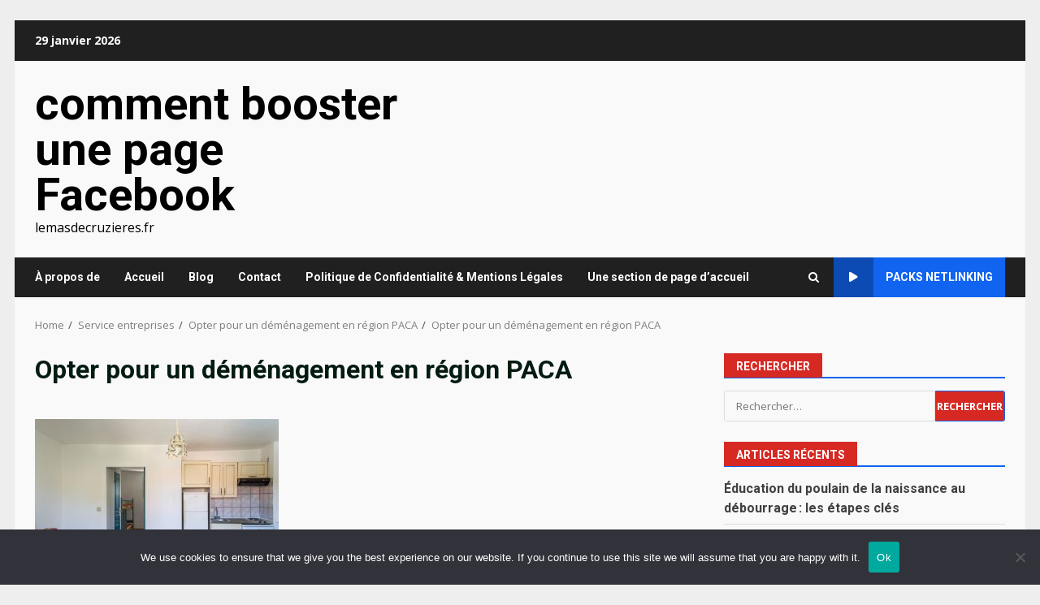

--- FILE ---
content_type: text/html; charset=UTF-8
request_url: https://lemasdecruzieres.fr/opter-pour-un-demenagement-en-region-paca/agence-immobiliere-a-grimaud-jpg3/
body_size: 16184
content:
<!doctype html>
<html dir="ltr" lang="fr-FR" prefix="og: https://ogp.me/ns#">
<head>
    <meta charset="UTF-8">
    <meta name="viewport" content="width=device-width, initial-scale=1">
    <link rel="profile" href="http://gmpg.org/xfn/11">

    <title>Opter pour un déménagement en région PACA - comment booster une page Facebook</title>

		<!-- All in One SEO 4.9.3 - aioseo.com -->
	<meta name="description" content="Opter pour un déménagement en région PACA" />
	<meta name="robots" content="max-image-preview:large" />
	<meta name="author" content="Valentina"/>
	<link rel="canonical" href="https://lemasdecruzieres.fr/opter-pour-un-demenagement-en-region-paca/agence-immobiliere-a-grimaud-jpg3/" />
	<meta name="generator" content="All in One SEO (AIOSEO) 4.9.3" />
		<meta property="og:locale" content="fr_FR" />
		<meta property="og:site_name" content="comment booster une page Facebook - lemasdecruzieres.fr" />
		<meta property="og:type" content="article" />
		<meta property="og:title" content="Opter pour un déménagement en région PACA - comment booster une page Facebook" />
		<meta property="og:description" content="Opter pour un déménagement en région PACA" />
		<meta property="og:url" content="https://lemasdecruzieres.fr/opter-pour-un-demenagement-en-region-paca/agence-immobiliere-a-grimaud-jpg3/" />
		<meta property="article:published_time" content="2022-05-04T09:38:54+00:00" />
		<meta property="article:modified_time" content="2022-05-04T09:40:37+00:00" />
		<meta name="twitter:card" content="summary_large_image" />
		<meta name="twitter:title" content="Opter pour un déménagement en région PACA - comment booster une page Facebook" />
		<meta name="twitter:description" content="Opter pour un déménagement en région PACA" />
		<script type="application/ld+json" class="aioseo-schema">
			{"@context":"https:\/\/schema.org","@graph":[{"@type":"BreadcrumbList","@id":"https:\/\/lemasdecruzieres.fr\/opter-pour-un-demenagement-en-region-paca\/agence-immobiliere-a-grimaud-jpg3\/#breadcrumblist","itemListElement":[{"@type":"ListItem","@id":"https:\/\/lemasdecruzieres.fr#listItem","position":1,"name":"Accueil","item":"https:\/\/lemasdecruzieres.fr","nextItem":{"@type":"ListItem","@id":"https:\/\/lemasdecruzieres.fr\/opter-pour-un-demenagement-en-region-paca\/agence-immobiliere-a-grimaud-jpg3\/#listItem","name":"Opter pour un d\u00e9m\u00e9nagement en r\u00e9gion PACA"}},{"@type":"ListItem","@id":"https:\/\/lemasdecruzieres.fr\/opter-pour-un-demenagement-en-region-paca\/agence-immobiliere-a-grimaud-jpg3\/#listItem","position":2,"name":"Opter pour un d\u00e9m\u00e9nagement en r\u00e9gion PACA","previousItem":{"@type":"ListItem","@id":"https:\/\/lemasdecruzieres.fr#listItem","name":"Accueil"}}]},{"@type":"Organization","@id":"https:\/\/lemasdecruzieres.fr\/#organization","name":"comment booster une page Facebook","description":"lemasdecruzieres.fr","url":"https:\/\/lemasdecruzieres.fr\/"},{"@type":"Person","@id":"##author","url":"#","name":"Valentina"},{"@type":"WebPage","@id":"https:\/\/lemasdecruzieres.fr\/opter-pour-un-demenagement-en-region-paca\/agence-immobiliere-a-grimaud-jpg3\/#webpage","url":"https:\/\/lemasdecruzieres.fr\/opter-pour-un-demenagement-en-region-paca\/agence-immobiliere-a-grimaud-jpg3\/","name":"Opter pour un d\u00e9m\u00e9nagement en r\u00e9gion PACA - comment booster une page Facebook","description":"Opter pour un d\u00e9m\u00e9nagement en r\u00e9gion PACA","inLanguage":"fr-FR","isPartOf":{"@id":"https:\/\/lemasdecruzieres.fr\/#website"},"breadcrumb":{"@id":"https:\/\/lemasdecruzieres.fr\/opter-pour-un-demenagement-en-region-paca\/agence-immobiliere-a-grimaud-jpg3\/#breadcrumblist"},"author":{"@id":"##author"},"creator":{"@id":"##author"},"datePublished":"2022-05-04T11:38:54+02:00","dateModified":"2022-05-04T11:40:37+02:00"},{"@type":"WebSite","@id":"https:\/\/lemasdecruzieres.fr\/#website","url":"https:\/\/lemasdecruzieres.fr\/","name":"comment booster une page Facebook","description":"lemasdecruzieres.fr","inLanguage":"fr-FR","publisher":{"@id":"https:\/\/lemasdecruzieres.fr\/#organization"}}]}
		</script>
		<!-- All in One SEO -->

<link rel='dns-prefetch' href='//www.googletagmanager.com' />
<link rel='dns-prefetch' href='//fonts.googleapis.com' />
<link rel='dns-prefetch' href='//pagead2.googlesyndication.com' />
<link rel="alternate" type="application/rss+xml" title="comment booster une page Facebook &raquo; Flux" href="https://lemasdecruzieres.fr/feed/" />
<link rel="alternate" type="application/rss+xml" title="comment booster une page Facebook &raquo; Flux des commentaires" href="https://lemasdecruzieres.fr/comments/feed/" />
<link rel="alternate" type="application/rss+xml" title="comment booster une page Facebook &raquo; Opter pour un déménagement en région PACA Flux des commentaires" href="https://lemasdecruzieres.fr/opter-pour-un-demenagement-en-region-paca/agence-immobiliere-a-grimaud-jpg3/feed/" />
<link rel="alternate" title="oEmbed (JSON)" type="application/json+oembed" href="https://lemasdecruzieres.fr/wp-json/oembed/1.0/embed?url=https%3A%2F%2Flemasdecruzieres.fr%2Fopter-pour-un-demenagement-en-region-paca%2Fagence-immobiliere-a-grimaud-jpg3%2F" />
<link rel="alternate" title="oEmbed (XML)" type="text/xml+oembed" href="https://lemasdecruzieres.fr/wp-json/oembed/1.0/embed?url=https%3A%2F%2Flemasdecruzieres.fr%2Fopter-pour-un-demenagement-en-region-paca%2Fagence-immobiliere-a-grimaud-jpg3%2F&#038;format=xml" />
<style id='wp-img-auto-sizes-contain-inline-css' type='text/css'>
img:is([sizes=auto i],[sizes^="auto," i]){contain-intrinsic-size:3000px 1500px}
/*# sourceURL=wp-img-auto-sizes-contain-inline-css */
</style>
<style id='wp-emoji-styles-inline-css' type='text/css'>

	img.wp-smiley, img.emoji {
		display: inline !important;
		border: none !important;
		box-shadow: none !important;
		height: 1em !important;
		width: 1em !important;
		margin: 0 0.07em !important;
		vertical-align: -0.1em !important;
		background: none !important;
		padding: 0 !important;
	}
/*# sourceURL=wp-emoji-styles-inline-css */
</style>
<link rel='stylesheet' id='cookie-notice-front-css' href='https://lemasdecruzieres.fr/wp-content/plugins/cookie-notice/css/front.min.css?ver=2.5.11' type='text/css' media='all' />
<link rel='stylesheet' id='widgetopts-styles-css' href='https://lemasdecruzieres.fr/wp-content/plugins/widget-options/assets/css/widget-options.css?ver=4.1.3' type='text/css' media='all' />
<link rel='stylesheet' id='bootstrap-css' href='https://lemasdecruzieres.fr/wp-content/themes/darknews/assets/bootstrap/css/bootstrap.min.css?ver=6.9' type='text/css' media='all' />
<link rel='stylesheet' id='darknews-style-css' href='https://lemasdecruzieres.fr/wp-content/themes/darknews/style.css?ver=6.9' type='text/css' media='all' />
<style id='darknews-style-inline-css' type='text/css'>

                    body.aft-dark-mode #sidr,
            body.aft-dark-mode,
            body.aft-dark-mode #af-preloader {
            background-color: #000000;
            }
        
                    body.aft-default-mode #sidr,
            body.aft-default-mode #af-preloader {
            background-color: #eeeeee ;
            }
            body.aft-default-mode.custom-background,
            body.aft-default-mode {
            background-color: #eeeeee  ;
            }
        
                    .woocommerce #respond input#submit.disabled,
            .woocommerce #respond input#submit:disabled,
            .woocommerce #respond input#submit:disabled[disabled],
            .woocommerce a.button.disabled,
            .woocommerce a.button:disabled,
            .woocommerce a.button:disabled[disabled],
            .woocommerce button.button.disabled,
            .woocommerce button.button:disabled,
            .woocommerce button.button:disabled[disabled],
            .woocommerce input.button.disabled,
            .woocommerce input.button:disabled,
            .woocommerce input.button:disabled[disabled],
            .woocommerce #respond input#submit,
            .woocommerce a.button,
            .woocommerce button.button,
            .woocommerce input.button,
            .woocommerce #respond input#submit.alt,
            .woocommerce a.button.alt,
            .woocommerce button.button.alt,
            .woocommerce input.button.alt,

            .order-again .button:hover,
            .woocommerce a.button.add_to_cart_button:hover,
            .woocommerce-Address .edit:hover,
            .woocommerce-Button:hover,
            .wc-block-components-button:hover,
            .woocommerce #respond input#submit.alt:hover,
            .woocommerce a.button.alt:hover,
            .woocommerce button.button.alt:hover,
            .woocommerce input.button.alt:hover,
            .woocommerce-active a.added_to_cart :hover,
            .woocommerce a.added_to_cart:hover,
            body.aft-default-mode .entry-content a.wc-block-components-button,
            body .wc-block-components-button,
            .woocommerce-account .addresses .title .edit,

            .wc-block-checkout .wp-block-button__link,
            :root .wc-block-featured-product__link :where(.wp-element-button, .wp-block-button__link),
            :root .wc-block-featured-category__link :where(.wp-element-button, .wp-block-button__link),
            .woocommerce-notices-wrapper .button,
            .wc-block-grid .wp-block-button__link,
            .wp-block-button.wc-block-components-product-button .wp-block-button__link,
            .wc-block-grid__product-add-to-cart.wp-block-button .wp-block-button__link,
            button.wc-block-mini-cart__button,
            .woocommerce ul.products li.product .button:hover,

            .widget-title-fill-and-border .wp-block-search__label,
            .widget-title-fill-and-no-border .wp-block-search__label,
            .widget-title-fill-and-border .wp-block-group .wp-block-heading,
            .widget-title-fill-and-no-border .wp-block-group .wp-block-heading,

            .widget-title-fill-and-border .wp_post_author_widget .widget-title .header-after,
            .widget-title-fill-and-no-border .wp_post_author_widget .widget-title .header-after,

            footer .aft-small-social-menu ul li a:hover,
            header .top-header .aft-small-social-menu ul li a:hover,
            .darknews_author_info_widget .aft-small-social-menu ul li a:hover,
            footer .aft-small-social-menu ul li a:hover,
            body.widget-title-border-center .widget-title .heading-line-before,
            body.widget-title-border-bottom .header-after1 .heading-line-before,
            body.widget-title-border-bottom .widget-title .heading-line-before,
            body .af-cat-widget-carousel a.darknews-categories.category-color-1,
            .widget-title-fill-and-no-border .widget-title .heading-line,
            .widget-title-fill-and-border .widget-title .heading-line,
            .widget-title-border-bottom .wp-block-search__label::before,
            .widget-title-border-bottom .wp-block-group .wp-block-heading::before,
            .widget-title-border-bottom .wp_post_author_widget .widget-title .header-after::before,
            .widget-title-border-center .wp-block-search__label::before,
            .widget-title-border-center .wp-block-group .wp-block-heading::before,
            .widget-title-border-center .wp_post_author_widget .widget-title .heading-line-before,
            .widget-title-border-center .wp_post_author_widget .widget-title .header-after::before,

            .aft-posts-tabs-panel .nav-tabs>li>a.active,
            .aft-main-banner-wrapper .widget-title .heading-line,
            a.sidr-class-sidr-button-close,
            .aft-default-mode .entry-content button.button:hover,
            .aft-default-mode .entry-content a.button:hover,
            .aft-dark-mode .entry-content button.button:hover,
            .aft-dark-mode .entry-content a.button:hover,

            .widget-title-fill-and-border .wp-block-search__label::before,
            .widget-title-fill-and-border .wp-block-group .wp-block-heading::before,

            body.aft-dark-mode .is-style-fill a.wp-block-button__link:not(.has-text-color),
            body.aft-default-mode .is-style-fill a.wp-block-button__link:not(.has-text-color),

            body.aft-dark-mode input[type="button"],
            body.aft-dark-mode input[type="reset"],
            body.aft-dark-mode input[type="submit"],
            body.aft-dark-mode .inner-suscribe input[type=submit],
            body.aft-default-mode input[type="button"],
            body.aft-default-mode input[type="reset"],
            body.aft-default-mode input[type="submit"],
            .wp-block-search__button,
            body.aft-default-mode .inner-suscribe input[type=submit],
            .af-youtube-slider .af-video-wrap .af-bg-play i,
            .af-youtube-video-list .entry-header-yt-video-wrapper .af-yt-video-play i,
            body .btn-style1 a:visited,
            body .btn-style1 a,
            body .darknews-pagination .nav-links .page-numbers.current,
            body #scroll-up,
            .aft-readmore-wrapper a.aft-readmore:hover,
            body.aft-dark-mode .aft-readmore-wrapper a.aft-readmore:hover,
            footer.site-footer .aft-readmore-wrapper a.aft-readmore:hover,
            .aft-readmore-wrapper a.aft-readmore:hover,
            .read-img .trending-no,
            body .trending-posts-vertical .trending-no{
            background-color: #1164F0;
            }

            .grid-design-texts-over-image .aft-readmore-wrapper a.aft-readmore:hover,
            .aft-readmore-wrapper a.aft-readmore:hover,
            body.aft-dark-mode .aft-readmore-wrapper a.aft-readmore:hover,
            body.aft-default-mode .aft-readmore-wrapper a.aft-readmore:hover,

            body.single .entry-header .aft-post-excerpt-and-meta .post-excerpt,
            .aft-posts-tabs-panel .nav-tabs,
            .widget-title-fill-and-border .widget-title,
            body.aft-dark-mode.single span.tags-links a:hover,
            .darknews-pagination .nav-links .page-numbers.current,
            .aft-readmore-wrapper a.aft-readmore:hover,
            p.awpa-more-posts a:hover{
            border-color: #1164F0;
            }
            .woocommerce div.product .woocommerce-tabs ul.tabs li.active,
            body.aft-dark-mode .is-style-outline a.wp-block-button__link:not(.has-text-color),
            body.aft-default-mode .is-style-outline a.wp-block-button__link:not(.has-text-color),
            .wp-post-author-meta .wp-post-author-meta-more-posts a.awpa-more-posts:hover{
            border-color: #1164F0;
            }
            #scroll-up::after,
            .aft-dark-mode #loader,
            .aft-default-mode #loader {
            border-bottom-color: #1164F0;
            }
            body.aft-default-mode .woocommerce-loop-product__title:hover,
            body.aft-dark-mode .woocommerce-loop-product__title:hover,
            body.aft-dark-mode .is-style-outline a.wp-block-button__link:not(.has-text-color),
            body.aft-default-mode .is-style-outline a.wp-block-button__link:not(.has-text-color),
            body.aft-default-mode #secondary .darknews-widget ol[class*="wp-block-"] a:hover,
            body.aft-default-mode #secondary .darknews-widget ul[class*="wp-block-"] a:hover,
            body.aft-dark-mode #secondary .darknews-widget ol[class*="wp-block-"] a:hover,
            body.aft-dark-mode #secondary .darknews-widget ul[class*="wp-block-"] a:hover,
            .widget_text a ,
            body.aft-default-mode .sidebar-area .wp-block-tag-cloud a:hover,
            body.aft-default-mode .site-footer .wp-block-tag-cloud a:hover,
            body.aft-default-mode .site-footer .tagcloud a:hover,
            .wp_post_author_widget .wp-post-author-meta .awpa-display-name a:hover,
            body.aft-dark-mode .sidebar-area .wp-block-tag-cloud a:hover,
            body.aft-dark-mode .site-footer .wp-block-tag-cloud a:hover,
            body.aft-dark-mode .site-footer .tagcloud a:hover,
            .wp-post-author-meta .wp-post-author-meta-more-posts a.awpa-more-posts:hover,
            body.aft-default-mode .af-breadcrumbs a:hover,
            body.aft-dark-mode .af-breadcrumbs a:hover,
            .aft-default-mode .site-footer .wp-calendar-nav a,
            body.aft-dark-mode .wp-calendar-nav a,
            body p.logged-in-as a,
            a, a:visited, a:hover, a:focus, a:active,
            span.posted_in a:hover,span.tagged_as a:hover ,
            body.aft-default-mode .wp-post-author-meta .awpa-display-name a:hover,
            body.aft-default-mode .tagcloud a:hover,
            body.aft-default-mode.single span.tags-links a:hover,
            body.aft-default-mode p.awpa-more-posts a:hover,
            body.aft-default-mode p.awpa-website a:hover ,
            body.aft-default-mode .widget ul.menu >li a:hover,
            body.aft-default-mode .nav-links a:hover,
            body.aft-default-mode ul.trail-items li a:hover,
            body.aft-dark-mode .wp-post-author-meta .awpa-display-name a:hover,
            body.aft-dark-mode .tagcloud a:hover,
            body.aft-dark-mode.single span.tags-links a:hover,
            body.aft-dark-mode p.awpa-more-posts a:hover,
            body.aft-dark-mode p.awpa-website a:hover ,
            body.aft-dark-mode .widget ul.menu >li a:hover,
            body.aft-dark-mode .nav-links a:hover,
            body.aft-dark-mode ul.trail-items li a:hover,
            .site-footer .secondary-footer a:hover,
            body.aft-default-mode .comment-meta a:hover,
            body.aft-dark-mode .comment-meta a:hover,
            body.aft-default-mode .fn a:hover,
            body.aft-dark-mode .fn a:hover,
            body.aft-dark-mode .entry-content a:hover,
            body.aft-dark-mode .entry-content > [class*="wp-block-"] a:not(.has-text-color):hover,
            body.aft-dark-mode .entry-content > ol a:hover,
            body.aft-dark-mode .entry-content > ul a:hover,
            body.aft-dark-mode .entry-content > p a:hover,
            body.aft-default-mode .entry-content a:hover,
            body.aft-default-mode .entry-content > [class*="wp-block-"] a:not(.has-text-color):hover,
            body.aft-default-mode .entry-content > ol a:hover,
            body.aft-default-mode .entry-content > ul a:hover,
            body.aft-default-mode .entry-content > p a:hover,
            .comment-metadata a{
            color:#1164F0;
            }

            @media only screen and (min-width: 992px){
            body.aft-default-mode .darknews-header .main-navigation .menu-desktop > ul > li:hover > a:before,
            body.aft-default-mode .darknews-header .main-navigation .menu-desktop > ul > li.current-menu-item > a:before {
            background-color: #1164F0;
            }
            }
        
                    .woocommerce-product-search button[type="submit"], input.search-submit{
            background-color: #1164F0;
            }
            #wp-calendar tbody td a,
            body.aft-dark-mode #wp-calendar tbody td#today,
            body.aft-default-mode #wp-calendar tbody td#today,
            body .entry-content > [class*="wp-block-"] a:not(.has-text-color),
            body .entry-content > ul a, body .entry-content > ul a:visited,
            body .entry-content > ol a, body .entry-content > ol a:visited,
            body .entry-content > p a, body .entry-content > p a:visited
            {
            color: #1164F0;
            }
            .woocommerce-product-search button[type="submit"], input.search-submit,
            body.single span.tags-links a:hover{
            border-color: #1164F0;
            }

            @media only screen and (min-width: 993px){
            .main-navigation .menu-desktop > li.current-menu-item::after,
            .main-navigation .menu-desktop > ul > li.current-menu-item::after,
            .main-navigation .menu-desktop > li::after, .main-navigation .menu-desktop > ul > li::after{
            background-color: #1164F0;
            }
            }
        

                    .site-title {
            font-family: Roboto;
            }
        
                    body,
            button,
            input,
            select,
            optgroup,
            .cat-links li a,
            .min-read,
            .af-social-contacts .social-widget-menu .screen-reader-text,
            textarea {
            font-family: Open Sans;
            }
        
                    .wp-block-search__label,
            div.custom-menu-link > a,
            .aft-main-banner-wrapper .nav-tabs>li>a,
            .aft-posts-tabs-panel .nav-tabs>li>a,
            .exclusive-posts .exclusive-now span,
            .aft-posts-tabs-panel .nav-tabs>li>a,
            .nav-tabs>li,
            .widget ul ul li,
            .widget ul.menu >li ,
            .widget > ul > li,
            .main-navigation ul li a,
            h1, h2, h3, h4, h5, h6 {
            font-family: Roboto;
            }
        
        .elementor-page .elementor-section.elementor-section-full_width > .elementor-container,
        .elementor-page .elementor-section.elementor-section-boxed > .elementor-container,
        .elementor-default .elementor-section.elementor-section-full_width > .elementor-container,
        .elementor-default .elementor-section.elementor-section-boxed > .elementor-container{
        max-width: 1244px;
        }
        @media screen and (min-width: 1360px){
        .af-full-layout.elementor-page .elementor-section.elementor-section-full_width > .elementor-container,
        .af-full-layout.elementor-page .elementor-section.elementor-section-boxed > .elementor-container,
        .af-full-layout.elementor-default .elementor-section.elementor-section-full_width > .elementor-container,
        .af-full-layout.elementor-default .elementor-section.elementor-section-boxed > .elementor-container{
        max-width: 1920px;
        }
        }
        .full-width-content .elementor-section-stretched,
        .align-content-left .elementor-section-stretched,
        .align-content-right .elementor-section-stretched {
        max-width: 100%;
        left: 0 !important;
        }

/*# sourceURL=darknews-style-inline-css */
</style>
<link rel='stylesheet' id='splashnews-css' href='https://lemasdecruzieres.fr/wp-content/themes/splashnews/style.css?ver=1.0.6' type='text/css' media='all' />
<link rel='stylesheet' id='aft-icons-css' href='https://lemasdecruzieres.fr/wp-content/themes/darknews/assets/icons/style.css?ver=6.9' type='text/css' media='all' />
<link rel='stylesheet' id='slick-css-css' href='https://lemasdecruzieres.fr/wp-content/themes/darknews/assets/slick/css/slick.min.css?ver=6.9' type='text/css' media='all' />
<link rel='stylesheet' id='sidr-css' href='https://lemasdecruzieres.fr/wp-content/themes/darknews/assets/sidr/css/jquery.sidr.dark.css?ver=6.9' type='text/css' media='all' />
<link rel='stylesheet' id='magnific-popup-css' href='https://lemasdecruzieres.fr/wp-content/themes/darknews/assets/magnific-popup/magnific-popup.css?ver=6.9' type='text/css' media='all' />
<link rel='stylesheet' id='darknews-google-fonts-css' href='https://fonts.googleapis.com/css?family=Roboto:100,300,400,500,700|Open%20Sans:400,400italic,600,700|Roboto:100,300,400,500,700&#038;subset=latin,latin-ext' type='text/css' media='all' />
<script type="text/javascript" id="cookie-notice-front-js-before">
/* <![CDATA[ */
var cnArgs = {"ajaxUrl":"https:\/\/lemasdecruzieres.fr\/wp-admin\/admin-ajax.php","nonce":"0f3af501d2","hideEffect":"fade","position":"bottom","onScroll":false,"onScrollOffset":100,"onClick":false,"cookieName":"cookie_notice_accepted","cookieTime":2592000,"cookieTimeRejected":2592000,"globalCookie":false,"redirection":false,"cache":false,"revokeCookies":false,"revokeCookiesOpt":"automatic"};

//# sourceURL=cookie-notice-front-js-before
/* ]]> */
</script>
<script type="text/javascript" src="https://lemasdecruzieres.fr/wp-content/plugins/cookie-notice/js/front.min.js?ver=2.5.11" id="cookie-notice-front-js"></script>
<script type="text/javascript" src="https://lemasdecruzieres.fr/wp-includes/js/jquery/jquery.min.js?ver=3.7.1" id="jquery-core-js"></script>
<script type="text/javascript" src="https://lemasdecruzieres.fr/wp-includes/js/jquery/jquery-migrate.min.js?ver=3.4.1" id="jquery-migrate-js"></script>

<!-- Extrait de code de la balise Google (gtag.js) ajouté par Site Kit -->
<!-- Extrait Google Analytics ajouté par Site Kit -->
<script type="text/javascript" src="https://www.googletagmanager.com/gtag/js?id=G-D3FCHLN3ZT" id="google_gtagjs-js" async></script>
<script type="text/javascript" id="google_gtagjs-js-after">
/* <![CDATA[ */
window.dataLayer = window.dataLayer || [];function gtag(){dataLayer.push(arguments);}
gtag("set","linker",{"domains":["lemasdecruzieres.fr"]});
gtag("js", new Date());
gtag("set", "developer_id.dZTNiMT", true);
gtag("config", "G-D3FCHLN3ZT");
//# sourceURL=google_gtagjs-js-after
/* ]]> */
</script>
<link rel="https://api.w.org/" href="https://lemasdecruzieres.fr/wp-json/" /><link rel="alternate" title="JSON" type="application/json" href="https://lemasdecruzieres.fr/wp-json/wp/v2/media/1253" /><link rel="EditURI" type="application/rsd+xml" title="RSD" href="https://lemasdecruzieres.fr/xmlrpc.php?rsd" />
<meta name="generator" content="WordPress 6.9" />
<link rel='shortlink' href='https://lemasdecruzieres.fr/?p=1253' />
<!-- Advance Canonical URL (Basic) --><link rel="canonical" href="https://lemasdecruzieres.fr/opter-pour-un-demenagement-en-region-paca/agence-immobiliere-a-grimaud-jpg3/"><!-- Advance Canonical URL --><meta name="robots" content="index,follow" /><meta name="generator" content="Site Kit by Google 1.171.0" />
<!-- Balises Meta Google AdSense ajoutées par Site Kit -->
<meta name="google-adsense-platform-account" content="ca-host-pub-2644536267352236">
<meta name="google-adsense-platform-domain" content="sitekit.withgoogle.com">
<!-- Fin des balises Meta End Google AdSense ajoutées par Site Kit -->
<style type="text/css">.recentcomments a{display:inline !important;padding:0 !important;margin:0 !important;}</style>        <style type="text/css">
                        .site-title a,
            .site-header .site-branding .site-title a:visited,
            .site-header .site-branding .site-title a:hover,
            .site-description {
                color: #000000;
            }

            .header-layout-3 .site-header .site-branding .site-title,
            .site-branding .site-title {
                font-size: 56px;
            }

            @media only screen and (max-width: 640px) {
                .site-branding .site-title {
                    font-size: 40px;

                }
              }   

           @media only screen and (max-width: 375px) {
                    .site-branding .site-title {
                        font-size: 32px;

                    }
                }

            

        </style>
        
<!-- Extrait Google AdSense ajouté par Site Kit -->
<script type="text/javascript" async="async" src="https://pagead2.googlesyndication.com/pagead/js/adsbygoogle.js?client=ca-pub-5622725242162233&amp;host=ca-host-pub-2644536267352236" crossorigin="anonymous"></script>

<!-- End Google AdSense snippet added by Site Kit -->
<link rel="icon" href="https://lemasdecruzieres.fr/wp-content/uploads/2019/02/cropped-coffee-32x32.jpg" sizes="32x32" />
<link rel="icon" href="https://lemasdecruzieres.fr/wp-content/uploads/2019/02/cropped-coffee-192x192.jpg" sizes="192x192" />
<link rel="apple-touch-icon" href="https://lemasdecruzieres.fr/wp-content/uploads/2019/02/cropped-coffee-180x180.jpg" />
<meta name="msapplication-TileImage" content="https://lemasdecruzieres.fr/wp-content/uploads/2019/02/cropped-coffee-270x270.jpg" />
<style id='global-styles-inline-css' type='text/css'>
:root{--wp--preset--aspect-ratio--square: 1;--wp--preset--aspect-ratio--4-3: 4/3;--wp--preset--aspect-ratio--3-4: 3/4;--wp--preset--aspect-ratio--3-2: 3/2;--wp--preset--aspect-ratio--2-3: 2/3;--wp--preset--aspect-ratio--16-9: 16/9;--wp--preset--aspect-ratio--9-16: 9/16;--wp--preset--color--black: #000000;--wp--preset--color--cyan-bluish-gray: #abb8c3;--wp--preset--color--white: #ffffff;--wp--preset--color--pale-pink: #f78da7;--wp--preset--color--vivid-red: #cf2e2e;--wp--preset--color--luminous-vivid-orange: #ff6900;--wp--preset--color--luminous-vivid-amber: #fcb900;--wp--preset--color--light-green-cyan: #7bdcb5;--wp--preset--color--vivid-green-cyan: #00d084;--wp--preset--color--pale-cyan-blue: #8ed1fc;--wp--preset--color--vivid-cyan-blue: #0693e3;--wp--preset--color--vivid-purple: #9b51e0;--wp--preset--gradient--vivid-cyan-blue-to-vivid-purple: linear-gradient(135deg,rgb(6,147,227) 0%,rgb(155,81,224) 100%);--wp--preset--gradient--light-green-cyan-to-vivid-green-cyan: linear-gradient(135deg,rgb(122,220,180) 0%,rgb(0,208,130) 100%);--wp--preset--gradient--luminous-vivid-amber-to-luminous-vivid-orange: linear-gradient(135deg,rgb(252,185,0) 0%,rgb(255,105,0) 100%);--wp--preset--gradient--luminous-vivid-orange-to-vivid-red: linear-gradient(135deg,rgb(255,105,0) 0%,rgb(207,46,46) 100%);--wp--preset--gradient--very-light-gray-to-cyan-bluish-gray: linear-gradient(135deg,rgb(238,238,238) 0%,rgb(169,184,195) 100%);--wp--preset--gradient--cool-to-warm-spectrum: linear-gradient(135deg,rgb(74,234,220) 0%,rgb(151,120,209) 20%,rgb(207,42,186) 40%,rgb(238,44,130) 60%,rgb(251,105,98) 80%,rgb(254,248,76) 100%);--wp--preset--gradient--blush-light-purple: linear-gradient(135deg,rgb(255,206,236) 0%,rgb(152,150,240) 100%);--wp--preset--gradient--blush-bordeaux: linear-gradient(135deg,rgb(254,205,165) 0%,rgb(254,45,45) 50%,rgb(107,0,62) 100%);--wp--preset--gradient--luminous-dusk: linear-gradient(135deg,rgb(255,203,112) 0%,rgb(199,81,192) 50%,rgb(65,88,208) 100%);--wp--preset--gradient--pale-ocean: linear-gradient(135deg,rgb(255,245,203) 0%,rgb(182,227,212) 50%,rgb(51,167,181) 100%);--wp--preset--gradient--electric-grass: linear-gradient(135deg,rgb(202,248,128) 0%,rgb(113,206,126) 100%);--wp--preset--gradient--midnight: linear-gradient(135deg,rgb(2,3,129) 0%,rgb(40,116,252) 100%);--wp--preset--font-size--small: 13px;--wp--preset--font-size--medium: 20px;--wp--preset--font-size--large: 36px;--wp--preset--font-size--x-large: 42px;--wp--preset--spacing--20: 0.44rem;--wp--preset--spacing--30: 0.67rem;--wp--preset--spacing--40: 1rem;--wp--preset--spacing--50: 1.5rem;--wp--preset--spacing--60: 2.25rem;--wp--preset--spacing--70: 3.38rem;--wp--preset--spacing--80: 5.06rem;--wp--preset--shadow--natural: 6px 6px 9px rgba(0, 0, 0, 0.2);--wp--preset--shadow--deep: 12px 12px 50px rgba(0, 0, 0, 0.4);--wp--preset--shadow--sharp: 6px 6px 0px rgba(0, 0, 0, 0.2);--wp--preset--shadow--outlined: 6px 6px 0px -3px rgb(255, 255, 255), 6px 6px rgb(0, 0, 0);--wp--preset--shadow--crisp: 6px 6px 0px rgb(0, 0, 0);}:root { --wp--style--global--content-size: 824px;--wp--style--global--wide-size: 1244px; }:where(body) { margin: 0; }.wp-site-blocks > .alignleft { float: left; margin-right: 2em; }.wp-site-blocks > .alignright { float: right; margin-left: 2em; }.wp-site-blocks > .aligncenter { justify-content: center; margin-left: auto; margin-right: auto; }:where(.wp-site-blocks) > * { margin-block-start: 24px; margin-block-end: 0; }:where(.wp-site-blocks) > :first-child { margin-block-start: 0; }:where(.wp-site-blocks) > :last-child { margin-block-end: 0; }:root { --wp--style--block-gap: 24px; }:root :where(.is-layout-flow) > :first-child{margin-block-start: 0;}:root :where(.is-layout-flow) > :last-child{margin-block-end: 0;}:root :where(.is-layout-flow) > *{margin-block-start: 24px;margin-block-end: 0;}:root :where(.is-layout-constrained) > :first-child{margin-block-start: 0;}:root :where(.is-layout-constrained) > :last-child{margin-block-end: 0;}:root :where(.is-layout-constrained) > *{margin-block-start: 24px;margin-block-end: 0;}:root :where(.is-layout-flex){gap: 24px;}:root :where(.is-layout-grid){gap: 24px;}.is-layout-flow > .alignleft{float: left;margin-inline-start: 0;margin-inline-end: 2em;}.is-layout-flow > .alignright{float: right;margin-inline-start: 2em;margin-inline-end: 0;}.is-layout-flow > .aligncenter{margin-left: auto !important;margin-right: auto !important;}.is-layout-constrained > .alignleft{float: left;margin-inline-start: 0;margin-inline-end: 2em;}.is-layout-constrained > .alignright{float: right;margin-inline-start: 2em;margin-inline-end: 0;}.is-layout-constrained > .aligncenter{margin-left: auto !important;margin-right: auto !important;}.is-layout-constrained > :where(:not(.alignleft):not(.alignright):not(.alignfull)){max-width: var(--wp--style--global--content-size);margin-left: auto !important;margin-right: auto !important;}.is-layout-constrained > .alignwide{max-width: var(--wp--style--global--wide-size);}body .is-layout-flex{display: flex;}.is-layout-flex{flex-wrap: wrap;align-items: center;}.is-layout-flex > :is(*, div){margin: 0;}body .is-layout-grid{display: grid;}.is-layout-grid > :is(*, div){margin: 0;}body{padding-top: 0px;padding-right: 0px;padding-bottom: 0px;padding-left: 0px;}a:where(:not(.wp-element-button)){text-decoration: none;}:root :where(.wp-element-button, .wp-block-button__link){background-color: #32373c;border-radius: 0;border-width: 0;color: #fff;font-family: inherit;font-size: inherit;font-style: inherit;font-weight: inherit;letter-spacing: inherit;line-height: inherit;padding-top: calc(0.667em + 2px);padding-right: calc(1.333em + 2px);padding-bottom: calc(0.667em + 2px);padding-left: calc(1.333em + 2px);text-decoration: none;text-transform: inherit;}.has-black-color{color: var(--wp--preset--color--black) !important;}.has-cyan-bluish-gray-color{color: var(--wp--preset--color--cyan-bluish-gray) !important;}.has-white-color{color: var(--wp--preset--color--white) !important;}.has-pale-pink-color{color: var(--wp--preset--color--pale-pink) !important;}.has-vivid-red-color{color: var(--wp--preset--color--vivid-red) !important;}.has-luminous-vivid-orange-color{color: var(--wp--preset--color--luminous-vivid-orange) !important;}.has-luminous-vivid-amber-color{color: var(--wp--preset--color--luminous-vivid-amber) !important;}.has-light-green-cyan-color{color: var(--wp--preset--color--light-green-cyan) !important;}.has-vivid-green-cyan-color{color: var(--wp--preset--color--vivid-green-cyan) !important;}.has-pale-cyan-blue-color{color: var(--wp--preset--color--pale-cyan-blue) !important;}.has-vivid-cyan-blue-color{color: var(--wp--preset--color--vivid-cyan-blue) !important;}.has-vivid-purple-color{color: var(--wp--preset--color--vivid-purple) !important;}.has-black-background-color{background-color: var(--wp--preset--color--black) !important;}.has-cyan-bluish-gray-background-color{background-color: var(--wp--preset--color--cyan-bluish-gray) !important;}.has-white-background-color{background-color: var(--wp--preset--color--white) !important;}.has-pale-pink-background-color{background-color: var(--wp--preset--color--pale-pink) !important;}.has-vivid-red-background-color{background-color: var(--wp--preset--color--vivid-red) !important;}.has-luminous-vivid-orange-background-color{background-color: var(--wp--preset--color--luminous-vivid-orange) !important;}.has-luminous-vivid-amber-background-color{background-color: var(--wp--preset--color--luminous-vivid-amber) !important;}.has-light-green-cyan-background-color{background-color: var(--wp--preset--color--light-green-cyan) !important;}.has-vivid-green-cyan-background-color{background-color: var(--wp--preset--color--vivid-green-cyan) !important;}.has-pale-cyan-blue-background-color{background-color: var(--wp--preset--color--pale-cyan-blue) !important;}.has-vivid-cyan-blue-background-color{background-color: var(--wp--preset--color--vivid-cyan-blue) !important;}.has-vivid-purple-background-color{background-color: var(--wp--preset--color--vivid-purple) !important;}.has-black-border-color{border-color: var(--wp--preset--color--black) !important;}.has-cyan-bluish-gray-border-color{border-color: var(--wp--preset--color--cyan-bluish-gray) !important;}.has-white-border-color{border-color: var(--wp--preset--color--white) !important;}.has-pale-pink-border-color{border-color: var(--wp--preset--color--pale-pink) !important;}.has-vivid-red-border-color{border-color: var(--wp--preset--color--vivid-red) !important;}.has-luminous-vivid-orange-border-color{border-color: var(--wp--preset--color--luminous-vivid-orange) !important;}.has-luminous-vivid-amber-border-color{border-color: var(--wp--preset--color--luminous-vivid-amber) !important;}.has-light-green-cyan-border-color{border-color: var(--wp--preset--color--light-green-cyan) !important;}.has-vivid-green-cyan-border-color{border-color: var(--wp--preset--color--vivid-green-cyan) !important;}.has-pale-cyan-blue-border-color{border-color: var(--wp--preset--color--pale-cyan-blue) !important;}.has-vivid-cyan-blue-border-color{border-color: var(--wp--preset--color--vivid-cyan-blue) !important;}.has-vivid-purple-border-color{border-color: var(--wp--preset--color--vivid-purple) !important;}.has-vivid-cyan-blue-to-vivid-purple-gradient-background{background: var(--wp--preset--gradient--vivid-cyan-blue-to-vivid-purple) !important;}.has-light-green-cyan-to-vivid-green-cyan-gradient-background{background: var(--wp--preset--gradient--light-green-cyan-to-vivid-green-cyan) !important;}.has-luminous-vivid-amber-to-luminous-vivid-orange-gradient-background{background: var(--wp--preset--gradient--luminous-vivid-amber-to-luminous-vivid-orange) !important;}.has-luminous-vivid-orange-to-vivid-red-gradient-background{background: var(--wp--preset--gradient--luminous-vivid-orange-to-vivid-red) !important;}.has-very-light-gray-to-cyan-bluish-gray-gradient-background{background: var(--wp--preset--gradient--very-light-gray-to-cyan-bluish-gray) !important;}.has-cool-to-warm-spectrum-gradient-background{background: var(--wp--preset--gradient--cool-to-warm-spectrum) !important;}.has-blush-light-purple-gradient-background{background: var(--wp--preset--gradient--blush-light-purple) !important;}.has-blush-bordeaux-gradient-background{background: var(--wp--preset--gradient--blush-bordeaux) !important;}.has-luminous-dusk-gradient-background{background: var(--wp--preset--gradient--luminous-dusk) !important;}.has-pale-ocean-gradient-background{background: var(--wp--preset--gradient--pale-ocean) !important;}.has-electric-grass-gradient-background{background: var(--wp--preset--gradient--electric-grass) !important;}.has-midnight-gradient-background{background: var(--wp--preset--gradient--midnight) !important;}.has-small-font-size{font-size: var(--wp--preset--font-size--small) !important;}.has-medium-font-size{font-size: var(--wp--preset--font-size--medium) !important;}.has-large-font-size{font-size: var(--wp--preset--font-size--large) !important;}.has-x-large-font-size{font-size: var(--wp--preset--font-size--x-large) !important;}
/*# sourceURL=global-styles-inline-css */
</style>
</head>

<body class="attachment wp-singular attachment-template-default single single-attachment postid-1253 attachmentid-1253 attachment-jpeg wp-embed-responsive wp-theme-darknews wp-child-theme-splashnews cookies-not-set aft-default-mode aft-header-layout-default header-image-default widget-title-fill-and-border default-content-layout single-content-mode-default align-content-left af-boxed-layout aft-enable-top-bottom-gaps">

    <div id="af-preloader">
        <div id="loader-wrapper">
            <div id="loader">
            </div>
        </div>
    </div>

<div id="page" class="site af-whole-wrapper">
    <a class="skip-link screen-reader-text" href="#content">Skip to content</a>

    
    <header id="masthead" class="header-layout-default darknews-header">
        <div class="top-header">
    <div class="container-wrapper">
      <div class="top-bar-flex">
        <div class="top-bar-left col-2">
          <div class="date-bar-left">
                  <span class="topbar-date">
        29 janvier 2026      </span>
              </div>
        </div>
        <div class="top-bar-right col-2">
          <div class="aft-small-social-menu">
                            </div>
        </div>
      </div>
    </div>
  </div>
<div class="af-middle-header "
  data-background="">
  <div class="container-wrapper">
    <div class="af-middle-container">
      <div class="logo">
            <div class="site-branding">
              <p class="site-title font-family-1">
          <a href="https://lemasdecruzieres.fr/" class="site-title-anchor"
            rel="home">comment booster une page Facebook</a>
        </p>
      
              <p class="site-description">lemasdecruzieres.fr</p>
          </div>

      </div>

      <div class="header-promotion">
              </div>

    </div>
  </div>
</div>
<div id="main-navigation-bar" class="af-bottom-header">
  <div class="container-wrapper">
    <div class="bottom-bar-flex">
      <div class="offcanvas-navigaiton">
                <div class="af-bottom-head-nav">
              <div class="navigation-container">
      <nav class="main-navigation clearfix">

        <button class="toggle-menu" aria-controls="primary-menu" aria-expanded="false">
          <span class="screen-reader-text">
            Primary Menu          </span>
          <i class="ham"></i>
        </button>


        <div id="primary-menu" class="menu"><ul>
<li class="page_item page-item-11"><a href="https://lemasdecruzieres.fr/a-propos-de/">À propos de</a></li>
<li class="page_item page-item-10"><a href="https://lemasdecruzieres.fr/accueil/">Accueil</a></li>
<li class="page_item page-item-13"><a href="https://lemasdecruzieres.fr/blog/">Blog</a></li>
<li class="page_item page-item-12"><a href="https://lemasdecruzieres.fr/contact/">Contact</a></li>
<li class="page_item page-item-2617"><a href="https://lemasdecruzieres.fr/politique-confidentialite-mentions-legales/">Politique de Confidentialité &amp; Mentions Légales</a></li>
<li class="page_item page-item-14"><a href="https://lemasdecruzieres.fr/une-section-de-page-daccueil/">Une section de page d’accueil</a></li>
</ul></div>
      </nav>
    </div>


          </div>
      </div>
      <div class="search-watch">
            <div class="af-search-wrap">
      <div class="search-overlay">
        <a href="#" title="Search" class="search-icon">
          <i class="fa fa-search"></i>
        </a>
        <div class="af-search-form">
          <form role="search" method="get" class="search-form" action="https://lemasdecruzieres.fr/">
				<label>
					<span class="screen-reader-text">Rechercher :</span>
					<input type="search" class="search-field" placeholder="Rechercher…" value="" name="s" />
				</label>
				<input type="submit" class="search-submit" value="Rechercher" />
			</form>        </div>
      </div>
    </div>

                    <div class="custom-menu-link">
          <a href="https://packs-netlinking.fr/">
                          <i class="fas fa-play" aria-hidden="true"></i>
                        Packs netlinking          </a>
        </div>
          
          </div>
    </div>
  </div>
</div>    </header>

    <!-- end slider-section -->
  
        <div id="content" class="container-wrapper">
            <div class="af-breadcrumbs font-family-1 color-pad">

      <div role="navigation" aria-label="Breadcrumbs" class="breadcrumb-trail breadcrumbs" itemprop="breadcrumb"><ul class="trail-items" itemscope itemtype="http://schema.org/BreadcrumbList"><meta name="numberOfItems" content="4" /><meta name="itemListOrder" content="Ascending" /><li itemprop="itemListElement" itemscope itemtype="http://schema.org/ListItem" class="trail-item trail-begin"><a href="https://lemasdecruzieres.fr/" rel="home" itemprop="item"><span itemprop="name">Home</span></a><meta itemprop="position" content="1" /></li><li itemprop="itemListElement" itemscope itemtype="http://schema.org/ListItem" class="trail-item"><a href="https://lemasdecruzieres.fr/category/service-entreprises/" itemprop="item"><span itemprop="name">Service entreprises</span></a><meta itemprop="position" content="2" /></li><li itemprop="itemListElement" itemscope itemtype="http://schema.org/ListItem" class="trail-item"><a href="https://lemasdecruzieres.fr/opter-pour-un-demenagement-en-region-paca/" itemprop="item"><span itemprop="name">Opter pour un déménagement en région PACA</span></a><meta itemprop="position" content="3" /></li><li itemprop="itemListElement" itemscope itemtype="http://schema.org/ListItem" class="trail-item trail-end"><a href="https://lemasdecruzieres.fr/opter-pour-un-demenagement-en-region-paca/agence-immobiliere-a-grimaud-jpg3/" itemprop="item"><span itemprop="name">Opter pour un déménagement en région PACA</span></a><meta itemprop="position" content="4" /></li></ul></div>
    </div>
  

    <div class="section-block-upper">
        <div id="primary" class="content-area">
            <main id="main" class="site-main">
                                    <article id="post-1253" class="af-single-article post-1253 attachment type-attachment status-inherit hentry">

                        <div class="entry-content-wrap read-single social-after-title">

                                    <header class="entry-header pos-rel">
            <div class="read-details">
                <div class="entry-header-details af-cat-widget-carousel">
                                        <h1 class="entry-title">Opter pour un déménagement en région PACA</h1>

                    <div class="aft-post-excerpt-and-meta color-pad">
                        
                        <div class="entry-meta">

                                                                                    
                        </div>
                    </div>
                </div>
            </div>



        </header><!-- .entry-header -->




        <!-- end slider-section -->
        

                                                            <div class="read-img pos-rel">
                                                                                                        </div>

                            
                            

    <div class="color-pad">
        <div class="entry-content read-details">
            <div class="inner-entry-content">
            <p class="attachment"><a href='https://lemasdecruzieres.fr/wp-content/uploads/2022/05/agence-immobiliere-a-Grimaud.jpg3_-e1651657221328.jpg'><img decoding="async" width="300" height="200" src="https://lemasdecruzieres.fr/wp-content/uploads/2022/05/agence-immobiliere-a-Grimaud.jpg3_-300x200.jpg" class="attachment-medium size-medium" alt="Opter pour un déménagement en région PACA" srcset="https://lemasdecruzieres.fr/wp-content/uploads/2022/05/agence-immobiliere-a-Grimaud.jpg3_-300x200.jpg 300w, https://lemasdecruzieres.fr/wp-content/uploads/2022/05/agence-immobiliere-a-Grimaud.jpg3_-400x267.jpg 400w, https://lemasdecruzieres.fr/wp-content/uploads/2022/05/agence-immobiliere-a-Grimaud.jpg3_-768x512.jpg 768w, https://lemasdecruzieres.fr/wp-content/uploads/2022/05/agence-immobiliere-a-Grimaud.jpg3_-1536x1024.jpg 1536w, https://lemasdecruzieres.fr/wp-content/uploads/2022/05/agence-immobiliere-a-Grimaud.jpg3_-e1651657221328.jpg 640w" sizes="(max-width: 300px) 100vw, 300px" /></a></p>
<p>Opter pour un déménagement en région PACA</p>
            </div>
                            <div class="post-item-metadata entry-meta">
                                    </div>
                        
	<nav class="navigation post-navigation" aria-label="Post navigation">
		<h2 class="screen-reader-text">Post navigation</h2>
		<div class="nav-links"><div class="nav-previous"><a href="https://lemasdecruzieres.fr/opter-pour-un-demenagement-en-region-paca/" rel="prev"><span class="em-post-navigation">Previous</span> Opter pour un déménagement en région PACA</a></div></div>
	</nav>            
        </div><!-- .entry-content -->
    </div>
                        </div>


                        
<div id="comments" class="comments-area">

		<div id="respond" class="comment-respond">
		<h3 id="reply-title" class="comment-reply-title">Laisser un commentaire <small><a rel="nofollow" id="cancel-comment-reply-link" href="/opter-pour-un-demenagement-en-region-paca/agence-immobiliere-a-grimaud-jpg3/#respond" style="display:none;">Annuler la réponse</a></small></h3><p class="must-log-in">Vous devez <a href="https://lemasdecruzieres.fr/wp-login.php?redirect_to=https%3A%2F%2Flemasdecruzieres.fr%2Fopter-pour-un-demenagement-en-region-paca%2Fagence-immobiliere-a-grimaud-jpg3%2F">vous connecter</a> pour publier un commentaire.</p>	</div><!-- #respond -->
	
</div><!-- #comments -->


                        
                    </article>
                
            </main><!-- #main -->
        </div><!-- #primary -->

        


<div id="secondary" class="sidebar-area sidebar-sticky-top">
        <aside class="widget-area color-pad">
            <div id="search-3" class="widget darknews-widget widget_search"><h2 class="widget-title widget-title-1"><span class="heading-line-before"></span><span class="heading-line">Rechercher</span><span class="heading-line-after"></span></h2><form role="search" method="get" class="search-form" action="https://lemasdecruzieres.fr/">
				<label>
					<span class="screen-reader-text">Rechercher :</span>
					<input type="search" class="search-field" placeholder="Rechercher…" value="" name="s" />
				</label>
				<input type="submit" class="search-submit" value="Rechercher" />
			</form></div>
		<div id="recent-posts-6" class="widget darknews-widget widget_recent_entries">
		<h2 class="widget-title widget-title-1"><span class="heading-line-before"></span><span class="heading-line">Articles récents</span><span class="heading-line-after"></span></h2>
		<ul>
											<li>
					<a href="https://lemasdecruzieres.fr/education-du-poulain-de-la-naissance-au-debourrage/">Éducation du poulain de la naissance au débourrage : les étapes clés</a>
									</li>
											<li>
					<a href="https://lemasdecruzieres.fr/envoyer-des-colis-vers-le-japon/">Envoi de colis vers le Japon : les transporteurs les plus adaptés</a>
									</li>
											<li>
					<a href="https://lemasdecruzieres.fr/agence-facebook-ads/">Qu&rsquo;est-ce qu&rsquo;une agence Facebook Ads ?</a>
									</li>
											<li>
					<a href="https://lemasdecruzieres.fr/aide-a-l-installation-entreprise/">Aide a l installation entreprise : quelles démarches prévoir</a>
									</li>
											<li>
					<a href="https://lemasdecruzieres.fr/dab-assurance/">Dab assurance : comment bien choisir sa couverture</a>
									</li>
											<li>
					<a href="https://lemasdecruzieres.fr/comment-linnovation-transforme/">Comment l&rsquo;innovation transforme-t-elle les entreprises ?</a>
									</li>
											<li>
					<a href="https://lemasdecruzieres.fr/cadeaux-pratiques-fun-enfants/">Cadeaux pratiques et fun : occupez vos enfants avec style</a>
									</li>
											<li>
					<a href="https://lemasdecruzieres.fr/reduisez-votre-facture-denergie/">Réduisez votre facture d&rsquo;énergie grâce à des gestes simples</a>
									</li>
											<li>
					<a href="https://lemasdecruzieres.fr/arbitrage-strategique-remuneration-benefices-medecin-liege/">L&rsquo;arbitrage stratégique entre rémunération et bénéfices mis en réserves du médecin à Liège</a>
									</li>
											<li>
					<a href="https://lemasdecruzieres.fr/les-principes-financiers/">Comment les principes financiers influencent-ils nos décisions ?</a>
									</li>
											<li>
					<a href="https://lemasdecruzieres.fr/reussir-sa-formation-efficacement/">3 astuces pour réussir sa formation efficacement</a>
									</li>
											<li>
					<a href="https://lemasdecruzieres.fr/coques-elegantes-pour-iphone-17/">Coques élégantes pour iPhone 17 Pro Max : protégez avec style</a>
									</li>
											<li>
					<a href="https://lemasdecruzieres.fr/expert-en-entreprise/">Les clés pour devenir un expert en entreprise</a>
									</li>
											<li>
					<a href="https://lemasdecruzieres.fr/luxe-dun-riad-marocain/">Plongez dans le luxe d&rsquo;un riad marocain avec piscine privée</a>
									</li>
											<li>
					<a href="https://lemasdecruzieres.fr/choisir-pour-une-vie-sereine/">Maison ou appartement : lequel choisir pour une vie sereine ?</a>
									</li>
											<li>
					<a href="https://lemasdecruzieres.fr/comment-une-formation-peut-clarifier-votre-vision-de-marque/">Du plan d&rsquo;action aux résultats : Comment une formation peut clarifier votre vision de marque ?</a>
									</li>
											<li>
					<a href="https://lemasdecruzieres.fr/veritable-essence-de-la-beaute/">Ce que cache la véritable essence de la beauté</a>
									</li>
											<li>
					<a href="https://lemasdecruzieres.fr/explorer-la-nature-autrement/">7 merveilles cachées pour explorer la nature autrement</a>
									</li>
											<li>
					<a href="https://lemasdecruzieres.fr/vivre-lelegance-japonaise/">Vivre l&rsquo;élégance japonaise dans un ryokan à Kyoto</a>
									</li>
											<li>
					<a href="https://lemasdecruzieres.fr/la-cuisine-francaise-moderne/">Quel avenir pour la cuisine française moderne ?</a>
									</li>
					</ul>

		</div><div id="recent-comments-6" class="widget darknews-widget widget_recent_comments"><h2 class="widget-title widget-title-1"><span class="heading-line-before"></span><span class="heading-line">Commentaires récents</span><span class="heading-line-after"></span></h2><ul id="recentcomments"><li class="recentcomments"><span class="comment-author-link">Anonyme</span> dans <a href="https://lemasdecruzieres.fr/quelles-sont-les-raisons-de-solliciter-les-services-dun-avocat-specialise-en-droit-des-successions/#comment-2059">Quelles sont les raisons de solliciter les services d&rsquo;un avocat spécialisé en droit des successions ?</a></li><li class="recentcomments"><span class="comment-author-link">Anonyme</span> dans <a href="https://lemasdecruzieres.fr/6-bonnes-raisons-de-choisir-une-chemise-homme-sur-religion-rugby-com/#comment-1682">6 bonnes raisons de choisir une chemise homme sur religion-rugby.com</a></li><li class="recentcomments"><span class="comment-author-link">Anonyme</span> dans <a href="https://lemasdecruzieres.fr/soins-anti-age-astuces-et-produits-pour-un-teint-jeune/#comment-1657">Soins anti-âge : astuces et produits pour un teint jeune</a></li><li class="recentcomments"><span class="comment-author-link">Anonyme</span> dans <a href="https://lemasdecruzieres.fr/bien-choisir-son-prestataire-en-informatique-les-criteres-a-considerer/#comment-1656">Bien choisir son prestataire en informatique : les critères à considérer</a></li><li class="recentcomments"><span class="comment-author-link">Anonyme</span> dans <a href="https://lemasdecruzieres.fr/tout-savoir-sur-la-construction-de-maison/#comment-1655">Tout savoir sur la construction de maison</a></li></ul></div>
        </aside>
</div>    </div>


</div>




        <section class="aft-blocks above-footer-widget-section">
            <div class="af-main-banner-latest-posts grid-layout darknews-customizer">
    <div class="container-wrapper">
        <div class="widget-title-section">
                            
    <div class="af-title-subtitle-wrap">
      <h4 class="widget-title header-after1 ">
        <span class="heading-line-before"></span>
        <span class="heading-line">La selection de la team</span>
        <span class="heading-line-after"></span>
      </h4>
    </div>
                    </div>
        <div class="af-container-row clearfix">
                                    <div class="col-4 pad float-l">
                            
    <div class="pos-rel read-single color-pad clearfix af-cat-widget-carousel grid-design-default">
            <div class="read-img pos-rel read-bg-img">
        <a class="aft-post-image-link"
          href="https://lemasdecruzieres.fr/education-du-poulain-de-la-naissance-au-debourrage/" aria-label="Éducation du poulain de la naissance au débourrage : les étapes clés">Éducation du poulain de la naissance au débourrage : les étapes clés</a>
        <img width="300" height="205" src="https://lemasdecruzieres.fr/wp-content/uploads/2026/01/post_image_77d8a69e-660c-4e0a-9cd3-f34488203902-300x205.jpg" class="attachment-medium size-medium wp-post-image" alt="" decoding="async" loading="lazy" srcset="https://lemasdecruzieres.fr/wp-content/uploads/2026/01/post_image_77d8a69e-660c-4e0a-9cd3-f34488203902-300x205.jpg 300w, https://lemasdecruzieres.fr/wp-content/uploads/2026/01/post_image_77d8a69e-660c-4e0a-9cd3-f34488203902-400x274.jpg 400w, https://lemasdecruzieres.fr/wp-content/uploads/2026/01/post_image_77d8a69e-660c-4e0a-9cd3-f34488203902-768x525.jpg 768w, https://lemasdecruzieres.fr/wp-content/uploads/2026/01/post_image_77d8a69e-660c-4e0a-9cd3-f34488203902-1024x701.jpg 1024w, https://lemasdecruzieres.fr/wp-content/uploads/2026/01/post_image_77d8a69e-660c-4e0a-9cd3-f34488203902.jpg 1216w" sizes="auto, (max-width: 300px) 100vw, 300px" />        <div class="post-format-and-min-read-wrap">
                    <span class="min-read">8 min read</span>        </div>
                  <div class="category-min-read-wrap">
            <div class="read-categories">
              <ul class="cat-links"><li class="meta-category">
                             <a class="darknews-categories category-color-1" aria-label="Loisirs" href="https://lemasdecruzieres.fr/category/loisirs/">
                                 Loisirs
                             </a>
                        </li></ul>            </div>
          </div>
              </div>
      <div class="pad read-details color-tp-pad">
                          <div class="read-title">
            <h4>
              <a href="https://lemasdecruzieres.fr/education-du-poulain-de-la-naissance-au-debourrage/" aria-label="Éducation du poulain de la naissance au débourrage : les étapes clés">Éducation du poulain de la naissance au débourrage : les étapes clés</a>
            </h4>
          </div>
          <div class="post-item-metadata entry-meta">
            

      <span class="author-links">
        

                  <span class="item-metadata posts-date">
            <i class="far fa-clock" aria-hidden="true"></i>
            22 janvier 2026          </span>
        
      </span>
              <span class="aft-comment-view-share">
      </span>
            </div>
        
              </div>
    </div>

                        </div>
                                            <div class="col-4 pad float-l">
                            
    <div class="pos-rel read-single color-pad clearfix af-cat-widget-carousel grid-design-default">
            <div class="read-img pos-rel read-bg-img">
        <a class="aft-post-image-link"
          href="https://lemasdecruzieres.fr/envoyer-des-colis-vers-le-japon/" aria-label="Envoi de colis vers le Japon : les transporteurs les plus adaptés">Envoi de colis vers le Japon : les transporteurs les plus adaptés</a>
        <img width="300" height="200" src="https://lemasdecruzieres.fr/wp-content/uploads/2026/01/pexels-polina-tankilevitch-4440774-300x200.jpg" class="attachment-medium size-medium wp-post-image" alt="Envoyer des colis vers le Japon" decoding="async" loading="lazy" srcset="https://lemasdecruzieres.fr/wp-content/uploads/2026/01/pexels-polina-tankilevitch-4440774-300x200.jpg 300w, https://lemasdecruzieres.fr/wp-content/uploads/2026/01/pexels-polina-tankilevitch-4440774-400x267.jpg 400w, https://lemasdecruzieres.fr/wp-content/uploads/2026/01/pexels-polina-tankilevitch-4440774.jpg 640w" sizes="auto, (max-width: 300px) 100vw, 300px" />        <div class="post-format-and-min-read-wrap">
                    <span class="min-read">4 min read</span>        </div>
                  <div class="category-min-read-wrap">
            <div class="read-categories">
              <ul class="cat-links"><li class="meta-category">
                             <a class="darknews-categories category-color-1" aria-label="Pratique" href="https://lemasdecruzieres.fr/category/pratique/">
                                 Pratique
                             </a>
                        </li></ul>            </div>
          </div>
              </div>
      <div class="pad read-details color-tp-pad">
                          <div class="read-title">
            <h4>
              <a href="https://lemasdecruzieres.fr/envoyer-des-colis-vers-le-japon/" aria-label="Envoi de colis vers le Japon : les transporteurs les plus adaptés">Envoi de colis vers le Japon : les transporteurs les plus adaptés</a>
            </h4>
          </div>
          <div class="post-item-metadata entry-meta">
            

      <span class="author-links">
        

                  <span class="item-metadata posts-date">
            <i class="far fa-clock" aria-hidden="true"></i>
            21 janvier 2026          </span>
        
      </span>
              <span class="aft-comment-view-share">
      </span>
            </div>
        
              </div>
    </div>

                        </div>
                                            <div class="col-4 pad float-l">
                            
    <div class="pos-rel read-single color-pad clearfix af-cat-widget-carousel grid-design-default">
            <div class="read-img pos-rel read-bg-img">
        <a class="aft-post-image-link"
          href="https://lemasdecruzieres.fr/agence-facebook-ads/" aria-label="Qu&rsquo;est-ce qu&rsquo;une agence Facebook Ads ?">Qu&rsquo;est-ce qu&rsquo;une agence Facebook Ads ?</a>
        <img width="300" height="200" src="https://lemasdecruzieres.fr/wp-content/uploads/2026/01/Quest-ce-quune-agence-Facebook-Ads-300x200.jpg" class="attachment-medium size-medium wp-post-image" alt="Qu&#039;est-ce qu&#039;une agence Facebook Ads" decoding="async" loading="lazy" srcset="https://lemasdecruzieres.fr/wp-content/uploads/2026/01/Quest-ce-quune-agence-Facebook-Ads-300x200.jpg 300w, https://lemasdecruzieres.fr/wp-content/uploads/2026/01/Quest-ce-quune-agence-Facebook-Ads-400x267.jpg 400w, https://lemasdecruzieres.fr/wp-content/uploads/2026/01/Quest-ce-quune-agence-Facebook-Ads.jpg 640w" sizes="auto, (max-width: 300px) 100vw, 300px" />        <div class="post-format-and-min-read-wrap">
                    <span class="min-read">3 min read</span>        </div>
                  <div class="category-min-read-wrap">
            <div class="read-categories">
              <ul class="cat-links"><li class="meta-category">
                             <a class="darknews-categories category-color-1" aria-label="Service entreprises" href="https://lemasdecruzieres.fr/category/service-entreprises/">
                                 Service entreprises
                             </a>
                        </li></ul>            </div>
          </div>
              </div>
      <div class="pad read-details color-tp-pad">
                          <div class="read-title">
            <h4>
              <a href="https://lemasdecruzieres.fr/agence-facebook-ads/" aria-label="Qu&rsquo;est-ce qu&rsquo;une agence Facebook Ads ?">Qu&rsquo;est-ce qu&rsquo;une agence Facebook Ads ?</a>
            </h4>
          </div>
          <div class="post-item-metadata entry-meta">
            

      <span class="author-links">
        

                  <span class="item-metadata posts-date">
            <i class="far fa-clock" aria-hidden="true"></i>
            19 janvier 2026          </span>
        
      </span>
              <span class="aft-comment-view-share">
      </span>
            </div>
        
              </div>
    </div>

                        </div>
                                            <div class="col-4 pad float-l">
                            
    <div class="pos-rel read-single color-pad clearfix af-cat-widget-carousel grid-design-default">
            <div class="read-img pos-rel read-bg-img">
        <a class="aft-post-image-link"
          href="https://lemasdecruzieres.fr/aide-a-l-installation-entreprise/" aria-label="Aide a l installation entreprise : quelles démarches prévoir">Aide a l installation entreprise : quelles démarches prévoir</a>
        <img width="300" height="205" src="https://lemasdecruzieres.fr/wp-content/uploads/2026/01/post_image_6f4377ae-136d-4de4-a808-9788e974f4b4-300x205.jpg" class="attachment-medium size-medium wp-post-image" alt="" decoding="async" loading="lazy" srcset="https://lemasdecruzieres.fr/wp-content/uploads/2026/01/post_image_6f4377ae-136d-4de4-a808-9788e974f4b4-300x205.jpg 300w, https://lemasdecruzieres.fr/wp-content/uploads/2026/01/post_image_6f4377ae-136d-4de4-a808-9788e974f4b4-400x274.jpg 400w, https://lemasdecruzieres.fr/wp-content/uploads/2026/01/post_image_6f4377ae-136d-4de4-a808-9788e974f4b4-768x525.jpg 768w, https://lemasdecruzieres.fr/wp-content/uploads/2026/01/post_image_6f4377ae-136d-4de4-a808-9788e974f4b4-1024x701.jpg 1024w, https://lemasdecruzieres.fr/wp-content/uploads/2026/01/post_image_6f4377ae-136d-4de4-a808-9788e974f4b4.jpg 1216w" sizes="auto, (max-width: 300px) 100vw, 300px" />        <div class="post-format-and-min-read-wrap">
                    <span class="min-read">9 min read</span>        </div>
                  <div class="category-min-read-wrap">
            <div class="read-categories">
              <ul class="cat-links"><li class="meta-category">
                             <a class="darknews-categories category-color-1" aria-label="Service entreprises" href="https://lemasdecruzieres.fr/category/service-entreprises/">
                                 Service entreprises
                             </a>
                        </li></ul>            </div>
          </div>
              </div>
      <div class="pad read-details color-tp-pad">
                          <div class="read-title">
            <h4>
              <a href="https://lemasdecruzieres.fr/aide-a-l-installation-entreprise/" aria-label="Aide a l installation entreprise : quelles démarches prévoir">Aide a l installation entreprise : quelles démarches prévoir</a>
            </h4>
          </div>
          <div class="post-item-metadata entry-meta">
            

      <span class="author-links">
        

                  <span class="item-metadata posts-date">
            <i class="far fa-clock" aria-hidden="true"></i>
            19 janvier 2026          </span>
        
      </span>
              <span class="aft-comment-view-share">
      </span>
            </div>
        
              </div>
    </div>

                        </div>
                                            </div>
    </div>
</div>
        </section>
        
<footer class="site-footer aft-footer-sidebar-col-1" data-background="">
    
        <div class="primary-footer">
        <div class="container-wrapper">
            <div class="af-container-row">
                                    <div class="primary-footer-area footer-first-widgets-section col-3 float-l pad">
                        <section class="widget-area color-pad">
                                <div id="tag_cloud-2" class="widget darknews-widget widget_tag_cloud"><h2 class="widget-title widget-title-1"><span class="heading-line-before"></span><span class="heading-line">Étiquettes</span><span class="heading-line-after"></span></h2><div class="tagcloud"><a href="https://lemasdecruzieres.fr/tag/amour/" class="tag-cloud-link tag-link-234 tag-link-position-1" style="font-size: 18.5pt;" aria-label="amour (3 éléments)">amour</a>
<a href="https://lemasdecruzieres.fr/tag/amenagement-exterieur/" class="tag-cloud-link tag-link-367 tag-link-position-2" style="font-size: 14.3pt;" aria-label="aménagement extérieur (2 éléments)">aménagement extérieur</a>
<a href="https://lemasdecruzieres.fr/tag/ateliers-auto-cameroun/" class="tag-cloud-link tag-link-376 tag-link-position-3" style="font-size: 8pt;" aria-label="ateliers auto Cameroun (1 élément)">ateliers auto Cameroun</a>
<a href="https://lemasdecruzieres.fr/tag/avocat/" class="tag-cloud-link tag-link-133 tag-link-position-4" style="font-size: 14.3pt;" aria-label="Avocat (2 éléments)">Avocat</a>
<a href="https://lemasdecruzieres.fr/tag/bail-de-location/" class="tag-cloud-link tag-link-332 tag-link-position-5" style="font-size: 8pt;" aria-label="bail de location (1 élément)">bail de location</a>
<a href="https://lemasdecruzieres.fr/tag/cadeau/" class="tag-cloud-link tag-link-338 tag-link-position-6" style="font-size: 8pt;" aria-label="cadeau (1 élément)">cadeau</a>
<a href="https://lemasdecruzieres.fr/tag/cafe/" class="tag-cloud-link tag-link-227 tag-link-position-7" style="font-size: 14.3pt;" aria-label="café (2 éléments)">café</a>
<a href="https://lemasdecruzieres.fr/tag/chute-de-cheveux/" class="tag-cloud-link tag-link-119 tag-link-position-8" style="font-size: 14.3pt;" aria-label="chute de cheveux (2 éléments)">chute de cheveux</a>
<a href="https://lemasdecruzieres.fr/tag/colonie-de-vacances/" class="tag-cloud-link tag-link-141 tag-link-position-9" style="font-size: 14.3pt;" aria-label="colonie de vacances (2 éléments)">colonie de vacances</a>
<a href="https://lemasdecruzieres.fr/tag/couple/" class="tag-cloud-link tag-link-235 tag-link-position-10" style="font-size: 22pt;" aria-label="couple (4 éléments)">couple</a>
<a href="https://lemasdecruzieres.fr/tag/cuisine/" class="tag-cloud-link tag-link-104 tag-link-position-11" style="font-size: 14.3pt;" aria-label="cuisine (2 éléments)">cuisine</a>
<a href="https://lemasdecruzieres.fr/tag/decoration-interieure/" class="tag-cloud-link tag-link-366 tag-link-position-12" style="font-size: 14.3pt;" aria-label="décoration intérieure (2 éléments)">décoration intérieure</a>
<a href="https://lemasdecruzieres.fr/tag/deratisation/" class="tag-cloud-link tag-link-19 tag-link-position-13" style="font-size: 14.3pt;" aria-label="dératisation (2 éléments)">dératisation</a>
<a href="https://lemasdecruzieres.fr/tag/entreprise/" class="tag-cloud-link tag-link-77 tag-link-position-14" style="font-size: 14.3pt;" aria-label="Entreprise (2 éléments)">Entreprise</a>
<a href="https://lemasdecruzieres.fr/tag/entreprise-de-nettoyage/" class="tag-cloud-link tag-link-163 tag-link-position-15" style="font-size: 18.5pt;" aria-label="entreprise de nettoyage (3 éléments)">entreprise de nettoyage</a>
<a href="https://lemasdecruzieres.fr/tag/entreprise-nettoyage/" class="tag-cloud-link tag-link-144 tag-link-position-16" style="font-size: 14.3pt;" aria-label="entreprise nettoyage (2 éléments)">entreprise nettoyage</a>
<a href="https://lemasdecruzieres.fr/tag/entretien-jardin/" class="tag-cloud-link tag-link-365 tag-link-position-17" style="font-size: 14.3pt;" aria-label="entretien jardin (2 éléments)">entretien jardin</a>
<a href="https://lemasdecruzieres.fr/tag/excursions-riviera-maya/" class="tag-cloud-link tag-link-330 tag-link-position-18" style="font-size: 8pt;" aria-label="excursions Riviera Maya (1 élément)">excursions Riviera Maya</a>
<a href="https://lemasdecruzieres.fr/tag/fuite/" class="tag-cloud-link tag-link-138 tag-link-position-19" style="font-size: 14.3pt;" aria-label="fuite (2 éléments)">fuite</a>
<a href="https://lemasdecruzieres.fr/tag/garages-cameroun/" class="tag-cloud-link tag-link-378 tag-link-position-20" style="font-size: 8pt;" aria-label="garages Cameroun (1 élément)">garages Cameroun</a>
<a href="https://lemasdecruzieres.fr/tag/gestion-comptable/" class="tag-cloud-link tag-link-159 tag-link-position-21" style="font-size: 18.5pt;" aria-label="gestion comptable (3 éléments)">gestion comptable</a>
<a href="https://lemasdecruzieres.fr/tag/gestion-entreprise/" class="tag-cloud-link tag-link-271 tag-link-position-22" style="font-size: 14.3pt;" aria-label="gestion entreprise (2 éléments)">gestion entreprise</a>
<a href="https://lemasdecruzieres.fr/tag/gestion-finances/" class="tag-cloud-link tag-link-118 tag-link-position-23" style="font-size: 14.3pt;" aria-label="gestion finances (2 éléments)">gestion finances</a>
<a href="https://lemasdecruzieres.fr/tag/immobilier/" class="tag-cloud-link tag-link-91 tag-link-position-24" style="font-size: 18.5pt;" aria-label="immobilier (3 éléments)">immobilier</a>
<a href="https://lemasdecruzieres.fr/tag/investissement-locatif/" class="tag-cloud-link tag-link-394 tag-link-position-25" style="font-size: 14.3pt;" aria-label="investissement locatif (2 éléments)">investissement locatif</a>
<a href="https://lemasdecruzieres.fr/tag/karting/" class="tag-cloud-link tag-link-391 tag-link-position-26" style="font-size: 8pt;" aria-label="Karting (1 élément)">Karting</a>
<a href="https://lemasdecruzieres.fr/tag/location-camping-car/" class="tag-cloud-link tag-link-331 tag-link-position-27" style="font-size: 8pt;" aria-label="Location camping-car (1 élément)">Location camping-car</a>
<a href="https://lemasdecruzieres.fr/tag/maillot-de-bain/" class="tag-cloud-link tag-link-269 tag-link-position-28" style="font-size: 14.3pt;" aria-label="maillot de bain (2 éléments)">maillot de bain</a>
<a href="https://lemasdecruzieres.fr/tag/message/" class="tag-cloud-link tag-link-382 tag-link-position-29" style="font-size: 14.3pt;" aria-label="message (2 éléments)">message</a>
<a href="https://lemasdecruzieres.fr/tag/paysagiste/" class="tag-cloud-link tag-link-155 tag-link-position-30" style="font-size: 14.3pt;" aria-label="paysagiste (2 éléments)">paysagiste</a>
<a href="https://lemasdecruzieres.fr/tag/personnalisation/" class="tag-cloud-link tag-link-339 tag-link-position-31" style="font-size: 8pt;" aria-label="personnalisation (1 élément)">personnalisation</a>
<a href="https://lemasdecruzieres.fr/tag/perte-de-poids-durable/" class="tag-cloud-link tag-link-414 tag-link-position-32" style="font-size: 14.3pt;" aria-label="perte de poids durable (2 éléments)">perte de poids durable</a>
<a href="https://lemasdecruzieres.fr/tag/pisciniste/" class="tag-cloud-link tag-link-212 tag-link-position-33" style="font-size: 14.3pt;" aria-label="pisciniste (2 éléments)">pisciniste</a>
<a href="https://lemasdecruzieres.fr/tag/plombier/" class="tag-cloud-link tag-link-68 tag-link-position-34" style="font-size: 14.3pt;" aria-label="plombier (2 éléments)">plombier</a>
<a href="https://lemasdecruzieres.fr/tag/relation/" class="tag-cloud-link tag-link-236 tag-link-position-35" style="font-size: 14.3pt;" aria-label="relation (2 éléments)">relation</a>
<a href="https://lemasdecruzieres.fr/tag/renovation-maison/" class="tag-cloud-link tag-link-364 tag-link-position-36" style="font-size: 14.3pt;" aria-label="Rénovation maison (2 éléments)">Rénovation maison</a>
<a href="https://lemasdecruzieres.fr/tag/reparation-voiture/" class="tag-cloud-link tag-link-377 tag-link-position-37" style="font-size: 8pt;" aria-label="réparation voiture (1 élément)">réparation voiture</a>
<a href="https://lemasdecruzieres.fr/tag/reseau-mandataire-immobilier/" class="tag-cloud-link tag-link-341 tag-link-position-38" style="font-size: 8pt;" aria-label="réseau mandataire immobilier (1 élément)">réseau mandataire immobilier</a>
<a href="https://lemasdecruzieres.fr/tag/saint-valentin/" class="tag-cloud-link tag-link-340 tag-link-position-39" style="font-size: 8pt;" aria-label="saint-valentin (1 élément)">saint-valentin</a>
<a href="https://lemasdecruzieres.fr/tag/salle-de-sport/" class="tag-cloud-link tag-link-312 tag-link-position-40" style="font-size: 14.3pt;" aria-label="salle de sport (2 éléments)">salle de sport</a>
<a href="https://lemasdecruzieres.fr/tag/sante/" class="tag-cloud-link tag-link-12 tag-link-position-41" style="font-size: 18.5pt;" aria-label="santé (3 éléments)">santé</a>
<a href="https://lemasdecruzieres.fr/tag/seo/" class="tag-cloud-link tag-link-31 tag-link-position-42" style="font-size: 14.3pt;" aria-label="SEO (2 éléments)">SEO</a>
<a href="https://lemasdecruzieres.fr/tag/sport-de-glisse/" class="tag-cloud-link tag-link-342 tag-link-position-43" style="font-size: 8pt;" aria-label="sport de glisse (1 élément)">sport de glisse</a>
<a href="https://lemasdecruzieres.fr/tag/vapotage/" class="tag-cloud-link tag-link-268 tag-link-position-44" style="font-size: 18.5pt;" aria-label="vapotage (3 éléments)">vapotage</a>
<a href="https://lemasdecruzieres.fr/tag/voyage/" class="tag-cloud-link tag-link-128 tag-link-position-45" style="font-size: 14.3pt;" aria-label="voyage (2 éléments)">voyage</a></div>
</div>                        </section>
                    </div>
                
                
                               
            </div>
        </div>
    </div>
    
            <div class="secondary-footer">
        <div class="container-wrapper">
            <div class="af-container-row clearfix af-flex-container">
                                    <div class="float-l pad color-pad col-1">
                        <div class="footer-nav-wrapper">
                        <div class="footer-navigation"><ul id="footer-menu" class="menu"><li id="menu-item-2712" class="menu-item menu-item-type-taxonomy menu-item-object-category menu-item-2712"><a href="https://lemasdecruzieres.fr/category/assurances/">Assurances</a></li>
<li id="menu-item-2713" class="menu-item menu-item-type-taxonomy menu-item-object-category menu-item-2713"><a href="https://lemasdecruzieres.fr/category/autos-motos/">Autos &#8211; Motos</a></li>
<li id="menu-item-2714" class="menu-item menu-item-type-taxonomy menu-item-object-category menu-item-2714"><a href="https://lemasdecruzieres.fr/category/bons-plans/">Bons plans</a></li>
<li id="menu-item-2715" class="menu-item menu-item-type-taxonomy menu-item-object-category menu-item-2715"><a href="https://lemasdecruzieres.fr/category/finances/">Finances</a></li>
<li id="menu-item-2716" class="menu-item menu-item-type-taxonomy menu-item-object-category menu-item-2716"><a href="https://lemasdecruzieres.fr/category/loisirs/">Loisirs</a></li>
<li id="menu-item-2717" class="menu-item menu-item-type-taxonomy menu-item-object-category menu-item-2717"><a href="https://lemasdecruzieres.fr/category/non-classe/">Non classé</a></li>
<li id="menu-item-2718" class="menu-item menu-item-type-taxonomy menu-item-object-category menu-item-2718"><a href="https://lemasdecruzieres.fr/category/pratique/">Pratique</a></li>
<li id="menu-item-2719" class="menu-item menu-item-type-taxonomy menu-item-object-category menu-item-2719"><a href="https://lemasdecruzieres.fr/category/publicite-et-medias/">Publicité et médias</a></li>
<li id="menu-item-2720" class="menu-item menu-item-type-taxonomy menu-item-object-category menu-item-2720"><a href="https://lemasdecruzieres.fr/category/rencontres/">Rencontres</a></li>
<li id="menu-item-2721" class="menu-item menu-item-type-taxonomy menu-item-object-category menu-item-2721"><a href="https://lemasdecruzieres.fr/category/service-entreprises/">Service entreprises</a></li>
<li id="menu-item-2722" class="menu-item menu-item-type-taxonomy menu-item-object-category menu-item-2722"><a href="https://lemasdecruzieres.fr/category/transports-de-personnes/">Transports de personnes</a></li>
</ul></div>                        </div>
                    </div>
                                                </div>
        </div>
    </div>
            <div class="site-info">
        <div class="container-wrapper">
            <div class="af-container-row">
                <div class="col-1 color-pad">
                                                                Copyright &copy; All rights reserved.                                                                                    <span class="sep"> | </span>
                        <a href="https://afthemes.com/products/darknews/" target="_blank">DarkNews</a> by AF themes.                                    </div>
            </div>
        </div>
    </div>
</footer>
</div>

    <a id="scroll-up" class="secondary-color right">
    </a>
<script type="speculationrules">
{"prefetch":[{"source":"document","where":{"and":[{"href_matches":"/*"},{"not":{"href_matches":["/wp-*.php","/wp-admin/*","/wp-content/uploads/*","/wp-content/*","/wp-content/plugins/*","/wp-content/themes/splashnews/*","/wp-content/themes/darknews/*","/*\\?(.+)"]}},{"not":{"selector_matches":"a[rel~=\"nofollow\"]"}},{"not":{"selector_matches":".no-prefetch, .no-prefetch a"}}]},"eagerness":"conservative"}]}
</script>
<script type="text/javascript" src="https://lemasdecruzieres.fr/wp-content/themes/darknews/js/navigation.js?ver=20151215" id="darknews-navigation-js"></script>
<script type="text/javascript" src="https://lemasdecruzieres.fr/wp-content/themes/darknews/js/skip-link-focus-fix.js?ver=20151215" id="darknews-skip-link-focus-fix-js"></script>
<script type="text/javascript" src="https://lemasdecruzieres.fr/wp-content/themes/darknews/assets/slick/js/slick.min.js?ver=6.9" id="slick-js-js"></script>
<script type="text/javascript" src="https://lemasdecruzieres.fr/wp-content/themes/darknews/assets/bootstrap/js/bootstrap.min.js?ver=6.9" id="bootstrap-js"></script>
<script type="text/javascript" src="https://lemasdecruzieres.fr/wp-content/themes/darknews/assets/sidr/js/jquery.sidr.min.js?ver=6.9" id="sidr-js"></script>
<script type="text/javascript" src="https://lemasdecruzieres.fr/wp-content/themes/darknews/assets/magnific-popup/jquery.magnific-popup.min.js?ver=6.9" id="magnific-popup-js"></script>
<script type="text/javascript" src="https://lemasdecruzieres.fr/wp-content/themes/darknews/assets/jquery-match-height/jquery.matchHeight.min.js?ver=6.9" id="matchheight-js"></script>
<script type="text/javascript" src="https://lemasdecruzieres.fr/wp-content/themes/darknews/assets/marquee/jquery.marquee.js?ver=6.9" id="marquee-js"></script>
<script type="text/javascript" src="https://lemasdecruzieres.fr/wp-includes/js/imagesloaded.min.js?ver=5.0.0" id="imagesloaded-js"></script>
<script type="text/javascript" src="https://lemasdecruzieres.fr/wp-includes/js/masonry.min.js?ver=4.2.2" id="masonry-js"></script>
<script type="text/javascript" src="https://lemasdecruzieres.fr/wp-content/themes/darknews/admin-dashboard/dist/darknews_scripts.build.js?ver=6.9" id="darknews-script-js"></script>
<script type="text/javascript" src="https://lemasdecruzieres.fr/wp-includes/js/comment-reply.min.js?ver=6.9" id="comment-reply-js" async="async" data-wp-strategy="async" fetchpriority="low"></script>
<script id="wp-emoji-settings" type="application/json">
{"baseUrl":"https://s.w.org/images/core/emoji/17.0.2/72x72/","ext":".png","svgUrl":"https://s.w.org/images/core/emoji/17.0.2/svg/","svgExt":".svg","source":{"concatemoji":"https://lemasdecruzieres.fr/wp-includes/js/wp-emoji-release.min.js?ver=6.9"}}
</script>
<script type="module">
/* <![CDATA[ */
/*! This file is auto-generated */
const a=JSON.parse(document.getElementById("wp-emoji-settings").textContent),o=(window._wpemojiSettings=a,"wpEmojiSettingsSupports"),s=["flag","emoji"];function i(e){try{var t={supportTests:e,timestamp:(new Date).valueOf()};sessionStorage.setItem(o,JSON.stringify(t))}catch(e){}}function c(e,t,n){e.clearRect(0,0,e.canvas.width,e.canvas.height),e.fillText(t,0,0);t=new Uint32Array(e.getImageData(0,0,e.canvas.width,e.canvas.height).data);e.clearRect(0,0,e.canvas.width,e.canvas.height),e.fillText(n,0,0);const a=new Uint32Array(e.getImageData(0,0,e.canvas.width,e.canvas.height).data);return t.every((e,t)=>e===a[t])}function p(e,t){e.clearRect(0,0,e.canvas.width,e.canvas.height),e.fillText(t,0,0);var n=e.getImageData(16,16,1,1);for(let e=0;e<n.data.length;e++)if(0!==n.data[e])return!1;return!0}function u(e,t,n,a){switch(t){case"flag":return n(e,"\ud83c\udff3\ufe0f\u200d\u26a7\ufe0f","\ud83c\udff3\ufe0f\u200b\u26a7\ufe0f")?!1:!n(e,"\ud83c\udde8\ud83c\uddf6","\ud83c\udde8\u200b\ud83c\uddf6")&&!n(e,"\ud83c\udff4\udb40\udc67\udb40\udc62\udb40\udc65\udb40\udc6e\udb40\udc67\udb40\udc7f","\ud83c\udff4\u200b\udb40\udc67\u200b\udb40\udc62\u200b\udb40\udc65\u200b\udb40\udc6e\u200b\udb40\udc67\u200b\udb40\udc7f");case"emoji":return!a(e,"\ud83e\u1fac8")}return!1}function f(e,t,n,a){let r;const o=(r="undefined"!=typeof WorkerGlobalScope&&self instanceof WorkerGlobalScope?new OffscreenCanvas(300,150):document.createElement("canvas")).getContext("2d",{willReadFrequently:!0}),s=(o.textBaseline="top",o.font="600 32px Arial",{});return e.forEach(e=>{s[e]=t(o,e,n,a)}),s}function r(e){var t=document.createElement("script");t.src=e,t.defer=!0,document.head.appendChild(t)}a.supports={everything:!0,everythingExceptFlag:!0},new Promise(t=>{let n=function(){try{var e=JSON.parse(sessionStorage.getItem(o));if("object"==typeof e&&"number"==typeof e.timestamp&&(new Date).valueOf()<e.timestamp+604800&&"object"==typeof e.supportTests)return e.supportTests}catch(e){}return null}();if(!n){if("undefined"!=typeof Worker&&"undefined"!=typeof OffscreenCanvas&&"undefined"!=typeof URL&&URL.createObjectURL&&"undefined"!=typeof Blob)try{var e="postMessage("+f.toString()+"("+[JSON.stringify(s),u.toString(),c.toString(),p.toString()].join(",")+"));",a=new Blob([e],{type:"text/javascript"});const r=new Worker(URL.createObjectURL(a),{name:"wpTestEmojiSupports"});return void(r.onmessage=e=>{i(n=e.data),r.terminate(),t(n)})}catch(e){}i(n=f(s,u,c,p))}t(n)}).then(e=>{for(const n in e)a.supports[n]=e[n],a.supports.everything=a.supports.everything&&a.supports[n],"flag"!==n&&(a.supports.everythingExceptFlag=a.supports.everythingExceptFlag&&a.supports[n]);var t;a.supports.everythingExceptFlag=a.supports.everythingExceptFlag&&!a.supports.flag,a.supports.everything||((t=a.source||{}).concatemoji?r(t.concatemoji):t.wpemoji&&t.twemoji&&(r(t.twemoji),r(t.wpemoji)))});
//# sourceURL=https://lemasdecruzieres.fr/wp-includes/js/wp-emoji-loader.min.js
/* ]]> */
</script>

		<!-- Cookie Notice plugin v2.5.11 by Hu-manity.co https://hu-manity.co/ -->
		<div id="cookie-notice" role="dialog" class="cookie-notice-hidden cookie-revoke-hidden cn-position-bottom" aria-label="Cookie Notice" style="background-color: rgba(50,50,58,1);"><div class="cookie-notice-container" style="color: #fff"><span id="cn-notice-text" class="cn-text-container">We use cookies to ensure that we give you the best experience on our website. If you continue to use this site we will assume that you are happy with it.</span><span id="cn-notice-buttons" class="cn-buttons-container"><button id="cn-accept-cookie" data-cookie-set="accept" class="cn-set-cookie cn-button" aria-label="Ok" style="background-color: #00a99d">Ok</button></span><button type="button" id="cn-close-notice" data-cookie-set="accept" class="cn-close-icon" aria-label="No"></button></div>
			
		</div>
		<!-- / Cookie Notice plugin -->
</body>
</html>


--- FILE ---
content_type: text/html; charset=utf-8
request_url: https://www.google.com/recaptcha/api2/aframe
body_size: 267
content:
<!DOCTYPE HTML><html><head><meta http-equiv="content-type" content="text/html; charset=UTF-8"></head><body><script nonce="paMGfxtqtWRcSI-La2QhPw">/** Anti-fraud and anti-abuse applications only. See google.com/recaptcha */ try{var clients={'sodar':'https://pagead2.googlesyndication.com/pagead/sodar?'};window.addEventListener("message",function(a){try{if(a.source===window.parent){var b=JSON.parse(a.data);var c=clients[b['id']];if(c){var d=document.createElement('img');d.src=c+b['params']+'&rc='+(localStorage.getItem("rc::a")?sessionStorage.getItem("rc::b"):"");window.document.body.appendChild(d);sessionStorage.setItem("rc::e",parseInt(sessionStorage.getItem("rc::e")||0)+1);localStorage.setItem("rc::h",'1769684236634');}}}catch(b){}});window.parent.postMessage("_grecaptcha_ready", "*");}catch(b){}</script></body></html>